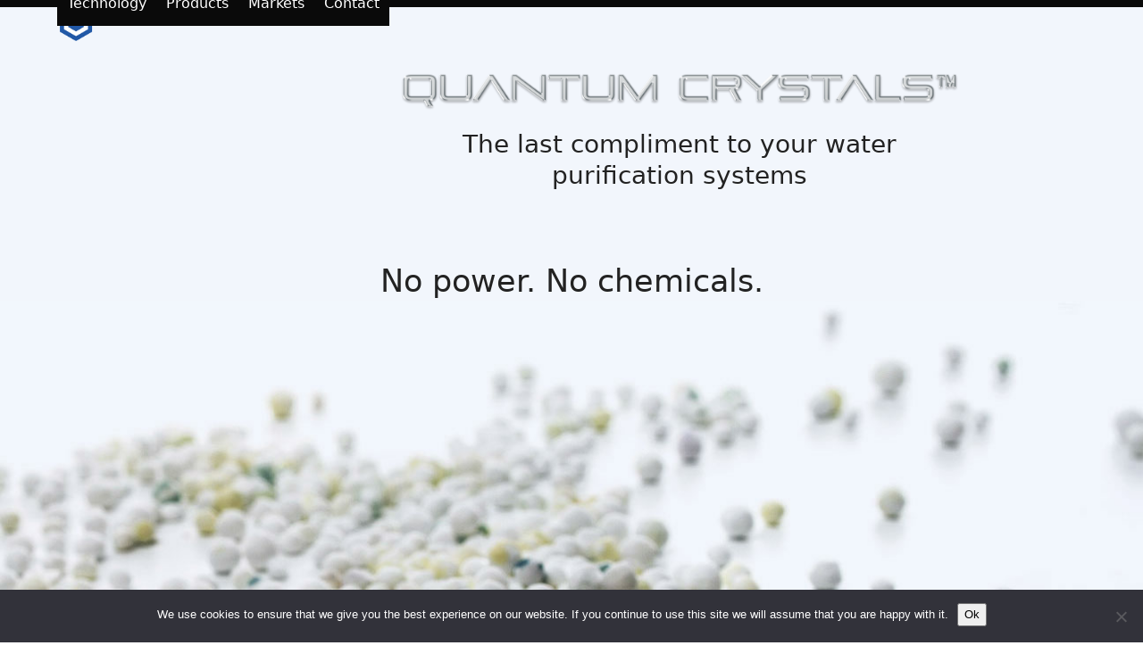

--- FILE ---
content_type: text/html; charset=UTF-8
request_url: https://claire-technologies.com/
body_size: 11553
content:
<!DOCTYPE html>
<html lang="en-US" class="wpex-classic-style">
<head>
<meta charset="UTF-8">
<link rel="profile" href="http://gmpg.org/xfn/11">
<script async src="https://www.googletagmanager.com/gtag/js?id=G-PC3V7BJ7XH"></script><script>window.dataLayer = window.dataLayer || [];function gtag(){dataLayer.push(arguments);}gtag('js', new Date());gtag('config', 'G-PC3V7BJ7XH', { 'anonymize_ip': true });</script><title>Claire Technologies &#8211; Quantum Crystals ™</title>
<meta name='robots' content='max-image-preview:large' />
<meta name="viewport" content="width=device-width, initial-scale=1">
<link rel="alternate" type="application/rss+xml" title="Claire Technologies - Quantum Crystals ™ &raquo; Feed" href="https://claire-technologies.com/feed/" />
<link rel="alternate" type="application/rss+xml" title="Claire Technologies - Quantum Crystals ™ &raquo; Comments Feed" href="https://claire-technologies.com/comments/feed/" />
<link rel="alternate" title="oEmbed (JSON)" type="application/json+oembed" href="https://claire-technologies.com/wp-json/oembed/1.0/embed?url=https%3A%2F%2Fclaire-technologies.com%2F" />
<link rel="alternate" title="oEmbed (XML)" type="text/xml+oembed" href="https://claire-technologies.com/wp-json/oembed/1.0/embed?url=https%3A%2F%2Fclaire-technologies.com%2F&#038;format=xml" />
<style id='wp-img-auto-sizes-contain-inline-css'>
img:is([sizes=auto i],[sizes^="auto," i]){contain-intrinsic-size:3000px 1500px}
/*# sourceURL=wp-img-auto-sizes-contain-inline-css */
</style>

<link rel='stylesheet' id='js_composer_front-css' href='https://claire-technologies.com/wp-content/plugins/js_composer/assets/css/js_composer.min.css?ver=8.5' media='all' />
<link rel='stylesheet' id='wp-block-library-css' href='https://claire-technologies.com/wp-includes/css/dist/block-library/style.min.css?ver=6.9' media='all' />
<style id='global-styles-inline-css'>
:root{--wp--preset--aspect-ratio--square: 1;--wp--preset--aspect-ratio--4-3: 4/3;--wp--preset--aspect-ratio--3-4: 3/4;--wp--preset--aspect-ratio--3-2: 3/2;--wp--preset--aspect-ratio--2-3: 2/3;--wp--preset--aspect-ratio--16-9: 16/9;--wp--preset--aspect-ratio--9-16: 9/16;--wp--preset--color--black: #000000;--wp--preset--color--cyan-bluish-gray: #abb8c3;--wp--preset--color--white: #ffffff;--wp--preset--color--pale-pink: #f78da7;--wp--preset--color--vivid-red: #cf2e2e;--wp--preset--color--luminous-vivid-orange: #ff6900;--wp--preset--color--luminous-vivid-amber: #fcb900;--wp--preset--color--light-green-cyan: #7bdcb5;--wp--preset--color--vivid-green-cyan: #00d084;--wp--preset--color--pale-cyan-blue: #8ed1fc;--wp--preset--color--vivid-cyan-blue: #0693e3;--wp--preset--color--vivid-purple: #9b51e0;--wp--preset--color--accent: var(--wpex-accent);--wp--preset--color--on-accent: var(--wpex-on-accent);--wp--preset--color--accent-alt: var(--wpex-accent-alt);--wp--preset--color--on-accent-alt: var(--wpex-on-accent-alt);--wp--preset--gradient--vivid-cyan-blue-to-vivid-purple: linear-gradient(135deg,rgb(6,147,227) 0%,rgb(155,81,224) 100%);--wp--preset--gradient--light-green-cyan-to-vivid-green-cyan: linear-gradient(135deg,rgb(122,220,180) 0%,rgb(0,208,130) 100%);--wp--preset--gradient--luminous-vivid-amber-to-luminous-vivid-orange: linear-gradient(135deg,rgb(252,185,0) 0%,rgb(255,105,0) 100%);--wp--preset--gradient--luminous-vivid-orange-to-vivid-red: linear-gradient(135deg,rgb(255,105,0) 0%,rgb(207,46,46) 100%);--wp--preset--gradient--very-light-gray-to-cyan-bluish-gray: linear-gradient(135deg,rgb(238,238,238) 0%,rgb(169,184,195) 100%);--wp--preset--gradient--cool-to-warm-spectrum: linear-gradient(135deg,rgb(74,234,220) 0%,rgb(151,120,209) 20%,rgb(207,42,186) 40%,rgb(238,44,130) 60%,rgb(251,105,98) 80%,rgb(254,248,76) 100%);--wp--preset--gradient--blush-light-purple: linear-gradient(135deg,rgb(255,206,236) 0%,rgb(152,150,240) 100%);--wp--preset--gradient--blush-bordeaux: linear-gradient(135deg,rgb(254,205,165) 0%,rgb(254,45,45) 50%,rgb(107,0,62) 100%);--wp--preset--gradient--luminous-dusk: linear-gradient(135deg,rgb(255,203,112) 0%,rgb(199,81,192) 50%,rgb(65,88,208) 100%);--wp--preset--gradient--pale-ocean: linear-gradient(135deg,rgb(255,245,203) 0%,rgb(182,227,212) 50%,rgb(51,167,181) 100%);--wp--preset--gradient--electric-grass: linear-gradient(135deg,rgb(202,248,128) 0%,rgb(113,206,126) 100%);--wp--preset--gradient--midnight: linear-gradient(135deg,rgb(2,3,129) 0%,rgb(40,116,252) 100%);--wp--preset--font-size--small: 13px;--wp--preset--font-size--medium: 20px;--wp--preset--font-size--large: 36px;--wp--preset--font-size--x-large: 42px;--wp--preset--font-family--system-sans-serif: -apple-system, BlinkMacSystemFont, 'Segoe UI', Roboto, Oxygen-Sans, Ubuntu, Cantarell, 'Helvetica Neue', sans-serif;--wp--preset--font-family--system-serif: Iowan Old Style, Apple Garamond, Baskerville, Times New Roman, Droid Serif, Times, Source Serif Pro, serif, Apple Color Emoji, Segoe UI Emoji, Segoe UI Symbol;--wp--preset--spacing--20: 0.44rem;--wp--preset--spacing--30: 0.67rem;--wp--preset--spacing--40: 1rem;--wp--preset--spacing--50: 1.5rem;--wp--preset--spacing--60: 2.25rem;--wp--preset--spacing--70: 3.38rem;--wp--preset--spacing--80: 5.06rem;--wp--preset--shadow--natural: 6px 6px 9px rgba(0, 0, 0, 0.2);--wp--preset--shadow--deep: 12px 12px 50px rgba(0, 0, 0, 0.4);--wp--preset--shadow--sharp: 6px 6px 0px rgba(0, 0, 0, 0.2);--wp--preset--shadow--outlined: 6px 6px 0px -3px rgb(255, 255, 255), 6px 6px rgb(0, 0, 0);--wp--preset--shadow--crisp: 6px 6px 0px rgb(0, 0, 0);}:root { --wp--style--global--content-size: 840px;--wp--style--global--wide-size: 1200px; }:where(body) { margin: 0; }.wp-site-blocks > .alignleft { float: left; margin-right: 2em; }.wp-site-blocks > .alignright { float: right; margin-left: 2em; }.wp-site-blocks > .aligncenter { justify-content: center; margin-left: auto; margin-right: auto; }:where(.wp-site-blocks) > * { margin-block-start: 24px; margin-block-end: 0; }:where(.wp-site-blocks) > :first-child { margin-block-start: 0; }:where(.wp-site-blocks) > :last-child { margin-block-end: 0; }:root { --wp--style--block-gap: 24px; }:root :where(.is-layout-flow) > :first-child{margin-block-start: 0;}:root :where(.is-layout-flow) > :last-child{margin-block-end: 0;}:root :where(.is-layout-flow) > *{margin-block-start: 24px;margin-block-end: 0;}:root :where(.is-layout-constrained) > :first-child{margin-block-start: 0;}:root :where(.is-layout-constrained) > :last-child{margin-block-end: 0;}:root :where(.is-layout-constrained) > *{margin-block-start: 24px;margin-block-end: 0;}:root :where(.is-layout-flex){gap: 24px;}:root :where(.is-layout-grid){gap: 24px;}.is-layout-flow > .alignleft{float: left;margin-inline-start: 0;margin-inline-end: 2em;}.is-layout-flow > .alignright{float: right;margin-inline-start: 2em;margin-inline-end: 0;}.is-layout-flow > .aligncenter{margin-left: auto !important;margin-right: auto !important;}.is-layout-constrained > .alignleft{float: left;margin-inline-start: 0;margin-inline-end: 2em;}.is-layout-constrained > .alignright{float: right;margin-inline-start: 2em;margin-inline-end: 0;}.is-layout-constrained > .aligncenter{margin-left: auto !important;margin-right: auto !important;}.is-layout-constrained > :where(:not(.alignleft):not(.alignright):not(.alignfull)){max-width: var(--wp--style--global--content-size);margin-left: auto !important;margin-right: auto !important;}.is-layout-constrained > .alignwide{max-width: var(--wp--style--global--wide-size);}body .is-layout-flex{display: flex;}.is-layout-flex{flex-wrap: wrap;align-items: center;}.is-layout-flex > :is(*, div){margin: 0;}body .is-layout-grid{display: grid;}.is-layout-grid > :is(*, div){margin: 0;}body{padding-top: 0px;padding-right: 0px;padding-bottom: 0px;padding-left: 0px;}a:where(:not(.wp-element-button)){text-decoration: underline;}:root :where(.wp-element-button, .wp-block-button__link){background-color: #32373c;border-width: 0;color: #fff;font-family: inherit;font-size: inherit;font-style: inherit;font-weight: inherit;letter-spacing: inherit;line-height: inherit;padding-top: calc(0.667em + 2px);padding-right: calc(1.333em + 2px);padding-bottom: calc(0.667em + 2px);padding-left: calc(1.333em + 2px);text-decoration: none;text-transform: inherit;}.has-black-color{color: var(--wp--preset--color--black) !important;}.has-cyan-bluish-gray-color{color: var(--wp--preset--color--cyan-bluish-gray) !important;}.has-white-color{color: var(--wp--preset--color--white) !important;}.has-pale-pink-color{color: var(--wp--preset--color--pale-pink) !important;}.has-vivid-red-color{color: var(--wp--preset--color--vivid-red) !important;}.has-luminous-vivid-orange-color{color: var(--wp--preset--color--luminous-vivid-orange) !important;}.has-luminous-vivid-amber-color{color: var(--wp--preset--color--luminous-vivid-amber) !important;}.has-light-green-cyan-color{color: var(--wp--preset--color--light-green-cyan) !important;}.has-vivid-green-cyan-color{color: var(--wp--preset--color--vivid-green-cyan) !important;}.has-pale-cyan-blue-color{color: var(--wp--preset--color--pale-cyan-blue) !important;}.has-vivid-cyan-blue-color{color: var(--wp--preset--color--vivid-cyan-blue) !important;}.has-vivid-purple-color{color: var(--wp--preset--color--vivid-purple) !important;}.has-accent-color{color: var(--wp--preset--color--accent) !important;}.has-on-accent-color{color: var(--wp--preset--color--on-accent) !important;}.has-accent-alt-color{color: var(--wp--preset--color--accent-alt) !important;}.has-on-accent-alt-color{color: var(--wp--preset--color--on-accent-alt) !important;}.has-black-background-color{background-color: var(--wp--preset--color--black) !important;}.has-cyan-bluish-gray-background-color{background-color: var(--wp--preset--color--cyan-bluish-gray) !important;}.has-white-background-color{background-color: var(--wp--preset--color--white) !important;}.has-pale-pink-background-color{background-color: var(--wp--preset--color--pale-pink) !important;}.has-vivid-red-background-color{background-color: var(--wp--preset--color--vivid-red) !important;}.has-luminous-vivid-orange-background-color{background-color: var(--wp--preset--color--luminous-vivid-orange) !important;}.has-luminous-vivid-amber-background-color{background-color: var(--wp--preset--color--luminous-vivid-amber) !important;}.has-light-green-cyan-background-color{background-color: var(--wp--preset--color--light-green-cyan) !important;}.has-vivid-green-cyan-background-color{background-color: var(--wp--preset--color--vivid-green-cyan) !important;}.has-pale-cyan-blue-background-color{background-color: var(--wp--preset--color--pale-cyan-blue) !important;}.has-vivid-cyan-blue-background-color{background-color: var(--wp--preset--color--vivid-cyan-blue) !important;}.has-vivid-purple-background-color{background-color: var(--wp--preset--color--vivid-purple) !important;}.has-accent-background-color{background-color: var(--wp--preset--color--accent) !important;}.has-on-accent-background-color{background-color: var(--wp--preset--color--on-accent) !important;}.has-accent-alt-background-color{background-color: var(--wp--preset--color--accent-alt) !important;}.has-on-accent-alt-background-color{background-color: var(--wp--preset--color--on-accent-alt) !important;}.has-black-border-color{border-color: var(--wp--preset--color--black) !important;}.has-cyan-bluish-gray-border-color{border-color: var(--wp--preset--color--cyan-bluish-gray) !important;}.has-white-border-color{border-color: var(--wp--preset--color--white) !important;}.has-pale-pink-border-color{border-color: var(--wp--preset--color--pale-pink) !important;}.has-vivid-red-border-color{border-color: var(--wp--preset--color--vivid-red) !important;}.has-luminous-vivid-orange-border-color{border-color: var(--wp--preset--color--luminous-vivid-orange) !important;}.has-luminous-vivid-amber-border-color{border-color: var(--wp--preset--color--luminous-vivid-amber) !important;}.has-light-green-cyan-border-color{border-color: var(--wp--preset--color--light-green-cyan) !important;}.has-vivid-green-cyan-border-color{border-color: var(--wp--preset--color--vivid-green-cyan) !important;}.has-pale-cyan-blue-border-color{border-color: var(--wp--preset--color--pale-cyan-blue) !important;}.has-vivid-cyan-blue-border-color{border-color: var(--wp--preset--color--vivid-cyan-blue) !important;}.has-vivid-purple-border-color{border-color: var(--wp--preset--color--vivid-purple) !important;}.has-accent-border-color{border-color: var(--wp--preset--color--accent) !important;}.has-on-accent-border-color{border-color: var(--wp--preset--color--on-accent) !important;}.has-accent-alt-border-color{border-color: var(--wp--preset--color--accent-alt) !important;}.has-on-accent-alt-border-color{border-color: var(--wp--preset--color--on-accent-alt) !important;}.has-vivid-cyan-blue-to-vivid-purple-gradient-background{background: var(--wp--preset--gradient--vivid-cyan-blue-to-vivid-purple) !important;}.has-light-green-cyan-to-vivid-green-cyan-gradient-background{background: var(--wp--preset--gradient--light-green-cyan-to-vivid-green-cyan) !important;}.has-luminous-vivid-amber-to-luminous-vivid-orange-gradient-background{background: var(--wp--preset--gradient--luminous-vivid-amber-to-luminous-vivid-orange) !important;}.has-luminous-vivid-orange-to-vivid-red-gradient-background{background: var(--wp--preset--gradient--luminous-vivid-orange-to-vivid-red) !important;}.has-very-light-gray-to-cyan-bluish-gray-gradient-background{background: var(--wp--preset--gradient--very-light-gray-to-cyan-bluish-gray) !important;}.has-cool-to-warm-spectrum-gradient-background{background: var(--wp--preset--gradient--cool-to-warm-spectrum) !important;}.has-blush-light-purple-gradient-background{background: var(--wp--preset--gradient--blush-light-purple) !important;}.has-blush-bordeaux-gradient-background{background: var(--wp--preset--gradient--blush-bordeaux) !important;}.has-luminous-dusk-gradient-background{background: var(--wp--preset--gradient--luminous-dusk) !important;}.has-pale-ocean-gradient-background{background: var(--wp--preset--gradient--pale-ocean) !important;}.has-electric-grass-gradient-background{background: var(--wp--preset--gradient--electric-grass) !important;}.has-midnight-gradient-background{background: var(--wp--preset--gradient--midnight) !important;}.has-small-font-size{font-size: var(--wp--preset--font-size--small) !important;}.has-medium-font-size{font-size: var(--wp--preset--font-size--medium) !important;}.has-large-font-size{font-size: var(--wp--preset--font-size--large) !important;}.has-x-large-font-size{font-size: var(--wp--preset--font-size--x-large) !important;}.has-system-sans-serif-font-family{font-family: var(--wp--preset--font-family--system-sans-serif) !important;}.has-system-serif-font-family{font-family: var(--wp--preset--font-family--system-serif) !important;}
/*# sourceURL=global-styles-inline-css */
</style>

<link rel='stylesheet' id='cookie-notice-front-css' href='https://claire-technologies.com/wp-content/plugins/cookie-notice/css/front.min.css?ver=2.5.11' media='all' />
<link rel='stylesheet' id='parent-style-css' href='https://claire-technologies.com/wp-content/themes/Total/style.css?ver=6.3' media='all' />
<link rel='stylesheet' id='wpex-style-css' href='https://claire-technologies.com/wp-content/themes/total-child-theme/style.css?ver=6.3' media='all' />
<link rel='stylesheet' id='wpex-mobile-menu-breakpoint-max-css' href='https://claire-technologies.com/wp-content/themes/Total/assets/css/frontend/breakpoints/max.min.css?ver=6.3' media='only screen and (max-width:959px)' />
<link rel='stylesheet' id='wpex-mobile-menu-breakpoint-min-css' href='https://claire-technologies.com/wp-content/themes/Total/assets/css/frontend/breakpoints/min.min.css?ver=6.3' media='only screen and (min-width:960px)' />
<link rel='stylesheet' id='vcex-shortcodes-css' href='https://claire-technologies.com/wp-content/themes/Total/assets/css/frontend/vcex-shortcodes.min.css?ver=6.3' media='all' />
<link rel='stylesheet' id='wpex-wpbakery-css' href='https://claire-technologies.com/wp-content/themes/Total/assets/css/frontend/wpbakery.min.css?ver=6.3' media='all' />
<script id="cookie-notice-front-js-before">
var cnArgs = {"ajaxUrl":"https:\/\/claire-technologies.com\/wp-admin\/admin-ajax.php","nonce":"c0816fe10a","hideEffect":"fade","position":"bottom","onScroll":false,"onScrollOffset":100,"onClick":false,"cookieName":"cookie_notice_accepted","cookieTime":2592000,"cookieTimeRejected":2592000,"globalCookie":false,"redirection":false,"cache":true,"revokeCookies":false,"revokeCookiesOpt":"automatic"};

//# sourceURL=cookie-notice-front-js-before
</script>
<script src="https://claire-technologies.com/wp-content/plugins/cookie-notice/js/front.min.js?ver=2.5.11" id="cookie-notice-front-js"></script>
<script src="https://claire-technologies.com/wp-includes/js/jquery/jquery.min.js?ver=3.7.1" id="jquery-core-js"></script>
<script src="https://claire-technologies.com/wp-includes/js/jquery/jquery-migrate.min.js?ver=3.4.1" id="jquery-migrate-js"></script>
<script src="//claire-technologies.com/wp-content/plugins/revslider/sr6/assets/js/rbtools.min.js?ver=6.7.29" async id="tp-tools-js"></script>
<script src="//claire-technologies.com/wp-content/plugins/revslider/sr6/assets/js/rs6.min.js?ver=6.7.35" async id="revmin-js"></script>
<script id="wpex-core-js-extra">
var wpex_theme_params = {"selectArrowIcon":"\u003Cspan class=\"wpex-select-arrow__icon wpex-icon--sm wpex-flex wpex-icon\" aria-hidden=\"true\"\u003E\u003Csvg viewBox=\"0 0 24 24\" xmlns=\"http://www.w3.org/2000/svg\"\u003E\u003Crect fill=\"none\" height=\"24\" width=\"24\"/\u003E\u003Cg transform=\"matrix(0, -1, 1, 0, -0.115, 23.885)\"\u003E\u003Cpolygon points=\"17.77,3.77 16,2 6,12 16,22 17.77,20.23 9.54,12\"/\u003E\u003C/g\u003E\u003C/svg\u003E\u003C/span\u003E","customSelects":".widget_categories form,.widget_archive select,.vcex-form-shortcode select","scrollToHash":"1","localScrollFindLinks":"1","localScrollHighlight":"1","localScrollUpdateHash":"1","scrollToHashTimeout":"500","localScrollTargets":"li.local-scroll a, a.local-scroll, .local-scroll-link, .local-scroll-link \u003E a,.sidr-class-local-scroll-link,li.sidr-class-local-scroll \u003E span \u003E a,li.sidr-class-local-scroll \u003E a","scrollToBehavior":"smooth","headerFiveSplitOffset":"1"};
//# sourceURL=wpex-core-js-extra
</script>
<script src="https://claire-technologies.com/wp-content/themes/Total/assets/js/frontend/core.min.js?ver=6.3" id="wpex-core-js" defer data-wp-strategy="defer"></script>
<script id="wpex-inline-js-after">
!function(){const e=document.querySelector("html"),t=()=>{const t=window.innerWidth-document.documentElement.clientWidth;t&&e.style.setProperty("--wpex-scrollbar-width",`${t}px`)};t(),window.addEventListener("resize",(()=>{t()}))}();
//# sourceURL=wpex-inline-js-after
</script>
<script id="wpex-sticky-header-js-extra">
var wpex_sticky_header_params = {"breakpoint":"960","mobileSupport":"1"};
//# sourceURL=wpex-sticky-header-js-extra
</script>
<script src="https://claire-technologies.com/wp-content/themes/Total/assets/js/frontend/sticky/header.min.js?ver=6.3" id="wpex-sticky-header-js" defer data-wp-strategy="defer"></script>
<script id="wpex-mobile-menu-full-screen-js-extra">
var wpex_mobile_menu_full_screen_params = {"breakpoint":"959","i18n":{"openSubmenu":"Open submenu of %s","closeSubmenu":"Close submenu of %s"},"openSubmenuIcon":"\u003Cspan class=\"wpex-open-submenu__icon wpex-transition-transform wpex-duration-300 wpex-icon\" aria-hidden=\"true\"\u003E\u003Csvg xmlns=\"http://www.w3.org/2000/svg\" viewBox=\"0 0 448 512\"\u003E\u003Cpath d=\"M201.4 342.6c12.5 12.5 32.8 12.5 45.3 0l160-160c12.5-12.5 12.5-32.8 0-45.3s-32.8-12.5-45.3 0L224 274.7 86.6 137.4c-12.5-12.5-32.8-12.5-45.3 0s-12.5 32.8 0 45.3l160 160z\"/\u003E\u003C/svg\u003E\u003C/span\u003E"};
//# sourceURL=wpex-mobile-menu-full-screen-js-extra
</script>
<script src="https://claire-technologies.com/wp-content/themes/Total/assets/js/frontend/mobile-menu/full-screen.min.js?ver=6.3" id="wpex-mobile-menu-full-screen-js" defer data-wp-strategy="defer"></script>
<script></script><link rel="https://api.w.org/" href="https://claire-technologies.com/wp-json/" /><link rel="alternate" title="JSON" type="application/json" href="https://claire-technologies.com/wp-json/wp/v2/pages/16" /><link rel="EditURI" type="application/rsd+xml" title="RSD" href="https://claire-technologies.com/xmlrpc.php?rsd" />
<meta name="generator" content="WordPress 6.9" />
<link rel="canonical" href="https://claire-technologies.com/" />
<link rel='shortlink' href='https://claire-technologies.com/' />
<link rel="icon" href="https://claire-technologies.com/wp-content/uploads/2018/06/claire-tech32.png" sizes="32x32"><link rel="shortcut icon" href="https://claire-technologies.com/wp-content/uploads/2018/06/claire-tech32.png"><link rel="apple-touch-icon" href="https://claire-technologies.com/wp-content/uploads/2018/06/claire-tech57.png" sizes="57x57" ><link rel="apple-touch-icon" href="https://claire-technologies.com/wp-content/uploads/2018/06/claire-tech76.png" sizes="76x76" ><link rel="apple-touch-icon" href="https://claire-technologies.com/wp-content/uploads/2018/06/claire-tech120.png" sizes="120x120"><link rel="apple-touch-icon" href="https://claire-technologies.com/wp-content/uploads/2018/06/blue3_ok_200-150x150.png" sizes="114x114"><style>.recentcomments a{display:inline !important;padding:0 !important;margin:0 !important;}</style><!-- Global site tag (gtag.js) - Google Analytics -->
<script async src="https://www.googletagmanager.com/gtag/js?id=UA-119262372-1"></script>
<script>
  window.dataLayer = window.dataLayer || [];
  function gtag(){dataLayer.push(arguments);}
  gtag('js', new Date());

  gtag('config', 'UA-119262372-1');
</script>
<script>
document.addEventListener( 'wpcf7mailsent', function( event ) {
    ga('send', 'event', 'Contact Form', 'submit');
}, false );
</script><noscript><style>body:not(.content-full-screen) .wpex-vc-row-stretched[data-vc-full-width-init="false"]{visibility:visible;}</style></noscript><script>function setREVStartSize(e){
			//window.requestAnimationFrame(function() {
				window.RSIW = window.RSIW===undefined ? window.innerWidth : window.RSIW;
				window.RSIH = window.RSIH===undefined ? window.innerHeight : window.RSIH;
				try {
					var pw = document.getElementById(e.c).parentNode.offsetWidth,
						newh;
					pw = pw===0 || isNaN(pw) || (e.l=="fullwidth" || e.layout=="fullwidth") ? window.RSIW : pw;
					e.tabw = e.tabw===undefined ? 0 : parseInt(e.tabw);
					e.thumbw = e.thumbw===undefined ? 0 : parseInt(e.thumbw);
					e.tabh = e.tabh===undefined ? 0 : parseInt(e.tabh);
					e.thumbh = e.thumbh===undefined ? 0 : parseInt(e.thumbh);
					e.tabhide = e.tabhide===undefined ? 0 : parseInt(e.tabhide);
					e.thumbhide = e.thumbhide===undefined ? 0 : parseInt(e.thumbhide);
					e.mh = e.mh===undefined || e.mh=="" || e.mh==="auto" ? 0 : parseInt(e.mh,0);
					if(e.layout==="fullscreen" || e.l==="fullscreen")
						newh = Math.max(e.mh,window.RSIH);
					else{
						e.gw = Array.isArray(e.gw) ? e.gw : [e.gw];
						for (var i in e.rl) if (e.gw[i]===undefined || e.gw[i]===0) e.gw[i] = e.gw[i-1];
						e.gh = e.el===undefined || e.el==="" || (Array.isArray(e.el) && e.el.length==0)? e.gh : e.el;
						e.gh = Array.isArray(e.gh) ? e.gh : [e.gh];
						for (var i in e.rl) if (e.gh[i]===undefined || e.gh[i]===0) e.gh[i] = e.gh[i-1];
											
						var nl = new Array(e.rl.length),
							ix = 0,
							sl;
						e.tabw = e.tabhide>=pw ? 0 : e.tabw;
						e.thumbw = e.thumbhide>=pw ? 0 : e.thumbw;
						e.tabh = e.tabhide>=pw ? 0 : e.tabh;
						e.thumbh = e.thumbhide>=pw ? 0 : e.thumbh;
						for (var i in e.rl) nl[i] = e.rl[i]<window.RSIW ? 0 : e.rl[i];
						sl = nl[0];
						for (var i in nl) if (sl>nl[i] && nl[i]>0) { sl = nl[i]; ix=i;}
						var m = pw>(e.gw[ix]+e.tabw+e.thumbw) ? 1 : (pw-(e.tabw+e.thumbw)) / (e.gw[ix]);
						newh =  (e.gh[ix] * m) + (e.tabh + e.thumbh);
					}
					var el = document.getElementById(e.c);
					if (el!==null && el) el.style.height = newh+"px";
					el = document.getElementById(e.c+"_wrapper");
					if (el!==null && el) {
						el.style.height = newh+"px";
						el.style.display = "block";
					}
				} catch(e){
					console.log("Failure at Presize of Slider:" + e)
				}
			//});
		  };</script>
		<style id="wp-custom-css">
			/* You can add your own CSS here. Click the help icon above to learn more. */.logo-img{filter:url("data:image/svg+xml;utf8,#grayscale");filter:grayscale(100%);filter:gray;-webkit-filter:grayscale(100%);}body.home .logo-img{filter:none;-webkit-filter:none;}tbody{background-color:#ffffff;}.table >thead >tr >th,.table >tbody >tr >th,.table >tfoot >tr >th,.table >thead >tr >td,.table >tbody >tr >td,.table >tfoot >tr >td{padding:8px 15px;border-top:1px solid #f3f3f3;}.table-striped tbody{background-color:#fafafa;}.table-striped >tbody >tr:nth-child(odd) >td,.table-striped >tbody >tr:nth-child(odd) >th{background-color:#f1f1f1;}.table-striped.table >tbody >tr >td{border-color:#e8e8e8;}#footer-builder .vc_column-inner{margin-bottom:7px;}		</style>
		<style type="text/css" data-type="vc_shortcodes-custom-css">.vc_custom_1529932236511{background-color: #f2f6fc !important;}.vc_custom_1529932222927{background-color: #f2f6fc !important;}.vc_custom_1677059713381{background-image: url(https://claire-technologies.com/wp-content/uploads/2023/02/media-Quantum-Crystals-top-tone.jpg?id=2137) !important;background-position: center !important;background-repeat: no-repeat !important;background-size: cover !important;}.vc_custom_1526833310194{background-color: #f3f3f3 !important;}.vc_custom_1679594888465{padding-top: 50px !important;}.vc_custom_1537253411130{margin-right: 0px !important;margin-left: 0px !important;background-image: url(https://claire-technologies.com/wp-content/uploads/2018/09/water-stream.png?id=1589) !important;background-position: center !important;background-repeat: no-repeat !important;background-size: cover !important;}</style><noscript><style> .wpb_animate_when_almost_visible { opacity: 1; }</style></noscript><style data-type="wpex-css" id="wpex-css">/*FOOTER BUILDER*/#footer-builder{background-color:#ededed;}/*ADVANCED STYLING CSS*/#site-logo .logo-img{max-height:42px;width:auto;}/*CUSTOMIZER STYLING*/:root{--wpex-border-main:#f4f4f4;--wpex-site-header-shrink-start-height:45px;--wpex-site-header-shrink-end-height:40px;--wpex-vc-column-inner-margin-bottom:40px;}#site-scroll-top{color:#1e73be;}.header-padding{padding-block-start:4px;padding-block-end:4px;}#site-header{--wpex-site-header-bg-color:#0a0a0a;}.logo-padding{padding-block-start:0px;padding-block-end:0px;}#site-navigation-wrap{--wpex-main-nav-bg:#0a0a0a;--wpex-main-nav-link-color:#ffffff;--wpex-hover-main-nav-link-color:#ffffff;--wpex-active-main-nav-link-color:#ffffff;--wpex-hover-main-nav-link-color:#b2b2b2;--wpex-active-main-nav-link-color:#0c96f2;}</style><link rel='stylesheet' id='wpex-google-font-open-sans-css' href='//fonts.googleapis.com/css2?family=Open+Sans:ital,wght@0,100;0,200;0,300;0,400;0,500;0,600;0,700;0,800;0,900;1,100;1,200;1,300;1,400;1,500;1,600;1,700;1,800;1,900&#038;display=swap&#038;subset=latin' media='all' />
<link rel='stylesheet' id='rs-plugin-settings-css' href='//claire-technologies.com/wp-content/plugins/revslider/sr6/assets/css/rs6.css?ver=6.7.35' media='all' />
<style id='rs-plugin-settings-inline-css'>
#rs-demo-id {}
/*# sourceURL=rs-plugin-settings-inline-css */
</style>
</head>

<body class="home wp-singular page-template-default page page-id-16 wp-custom-logo wp-embed-responsive wp-theme-Total wp-child-theme-total-child-theme cookies-not-set wpex-theme wpex-responsive full-width-main-layout has-composer wpex-live-site site-full-width content-full-screen hasnt-overlay-header wpex-has-fixed-footer page-header-disabled no-header-margin has-mobile-menu wpex-mobile-toggle-menu-icon_buttons wpex-no-js wpb-js-composer js-comp-ver-8.5 vc_responsive">

	
<a href="#content" class="skip-to-content">Skip to content</a>

	
	<span data-ls_id="#site_top" tabindex="-1"></span>
	<div id="outer-wrap" class="wpex-overflow-clip">
		
		
		
		<div id="wrap" class="wpex-clr">

			<div id="site-header-sticky-wrapper" class="wpex-sticky-header-holder not-sticky wpex-print-hidden">	<header id="site-header" class="header-one wpex-z-sticky wpex-dropdown-style-black fixed-scroll has-sticky-dropshadow custom-bg dyn-styles wpex-print-hidden wpex-relative wpex-clr">
				<div id="site-header-inner" class="header-one-inner header-padding container wpex-relative wpex-h-100 wpex-py-30 wpex-clr">
<div id="site-logo" class="site-branding header-one-logo logo-padding wpex-flex wpex-items-center wpex-float-left wpex-h-100">
	<div id="site-logo-inner" ><a id="site-logo-link" href="https://claire-technologies.com/" rel="home" class="main-logo"><img src="https://claire-technologies.com/wp-content/uploads/2018/05/claire-tech57.png" alt="Claire Technologies - Quantum Crystals ™" class="logo-img wpex-h-auto wpex-max-w-100 wpex-align-middle" width="57" height="42" data-no-retina data-skip-lazy fetchpriority="high"></a></div>

</div>

<div id="site-navigation-wrap" class="navbar-style-one navbar-fixed-height navbar-fixed-line-height wpex-dropdowns-caret wpex-stretch-megamenus hide-at-mm-breakpoint wpex-clr wpex-print-hidden">
	<nav id="site-navigation" class="navigation main-navigation main-navigation-one wpex-clr" aria-label="Main menu"><ul id="menu-top-main-menu" class="main-navigation-ul dropdown-menu wpex-dropdown-menu wpex-dropdown-menu--onhover"><li id="menu-item-1072" class="menu-item menu-item-type-post_type menu-item-object-page menu-item-1072"><a href="https://claire-technologies.com/technology/"><span class="link-inner">Technology</span></a></li>
<li id="menu-item-1850" class="menu-item menu-item-type-post_type menu-item-object-page menu-item-1850"><a href="https://claire-technologies.com/products/"><span class="link-inner">Products</span></a></li>
<li id="menu-item-1970" class="menu-item menu-item-type-post_type menu-item-object-page menu-item-1970"><a href="https://claire-technologies.com/markets/"><span class="link-inner">Markets</span></a></li>
<li id="menu-item-1063" class="menu-item menu-item-type-post_type menu-item-object-page menu-item-1063"><a href="https://claire-technologies.com/contact/"><span class="link-inner">Contact</span></a></li>
</ul></nav>
</div>


<div id="mobile-menu" class="wpex-mobile-menu-toggle show-at-mm-breakpoint wpex-flex wpex-items-center wpex-absolute wpex-top-50 -wpex-translate-y-50 wpex-right-0">
	<div class="wpex-inline-flex wpex-items-center">
						<a href="#" class="mobile-menu-toggle" role="button" aria-expanded="false"><span class="mobile-menu-toggle__icon wpex-flex"><span class="wpex-hamburger-icon wpex-hamburger-icon--inactive wpex-hamburger-icon--animate" aria-hidden="true"><span></span></span></span><span class="screen-reader-text" data-open-text>Open mobile menu</span><span class="screen-reader-text" data-open-text>Close mobile menu</span></a>			</div>
</div></div>
			</header>
</div>
			
			<main id="main" class="site-main wpex-clr">

				
<div id="content-wrap"  class="container wpex-clr">

	
	<div id="primary" class="content-area wpex-clr">

		
		<div id="content" class="site-content wpex-clr">

			
			
<article id="single-blocks" class="single-page-article wpex-clr">
<div class="single-page-content single-content entry wpex-clr"><div class="wpb-content-wrapper"><div class="vc_row wpb_row vc_row-fluid vc_custom_1529932236511 wpex-relative wpex-vc_row-has-fill tablet-fullwidth-columns wpex-vc-reset-negative-margin"><div class="wpb_column vc_column_container vc_col-sm-3"><div class="vc_column-inner"><div class="wpb_wrapper"></div></div></div><div class="wpb_column vc_column_container vc_col-sm-6"><div class="vc_column-inner"><div class="wpb_wrapper">
	<div  class="wpb_single_image wpb_content_element vc_align_center wpb_content_element vc_custom_1679594888465">
		
		<figure class="wpb_wrapper vc_figure">
			<div class="vc_single_image-wrapper   vc_box_border_grey"><img width="2400" height="331" src="https://claire-technologies.com/wp-content/uploads/2023/03/Quantum-Crystals-TM.png" class="vc_single_image-img attachment-full" alt="Claire-Technology Quantum Crystals ™" title="Quantum-Crystals-TM" srcset="https://claire-technologies.com/wp-content/uploads/2023/03/Quantum-Crystals-TM.png 2400w, https://claire-technologies.com/wp-content/uploads/2023/03/Quantum-Crystals-TM-300x41.png 300w, https://claire-technologies.com/wp-content/uploads/2023/03/Quantum-Crystals-TM-1024x141.png 1024w, https://claire-technologies.com/wp-content/uploads/2023/03/Quantum-Crystals-TM-768x106.png 768w, https://claire-technologies.com/wp-content/uploads/2023/03/Quantum-Crystals-TM-1536x212.png 1536w, https://claire-technologies.com/wp-content/uploads/2023/03/Quantum-Crystals-TM-2048x282.png 2048w" sizes="(max-width: 2400px) 100vw, 2400px" /></div>
		</figure>
	</div>
<style>.vcex-heading.vcex_696dfa98c9495{font-size:28px;font-weight:300;}@media (max-width:1024px){.vcex-heading.vcex_696dfa98c9495{font-size:28px;}}@media (max-width:959px){.vcex-heading.vcex_696dfa98c9495{font-size:26px;}}@media (max-width:767px){.vcex-heading.vcex_696dfa98c9495{font-size:16px;}}@media (max-width:479px){.vcex-heading.vcex_696dfa98c9495{font-size:14px;}}</style><h5 class="vcex-heading vcex-heading-plain vcex-module wpex-heading wpex-text-2xl wpex-text-center vcex_696dfa98c9495"><span class="vcex-heading-inner wpex-inline-block">The last compliment to your water purification systems</span></h5></div></div></div><div class="wpb_column vc_column_container vc_col-sm-3"><div class="vc_column-inner"><div class="wpb_wrapper"></div></div></div></div><div class="vc_row wpb_row vc_row-fluid vc_custom_1529932222927 wpex-relative wpex-vc_row-has-fill no-bottom-margins tablet-fullwidth-columns wpex-vc-reset-negative-margin"><div class="wpb_column vc_column_container vc_col-sm-3"><div class="vc_column-inner"><div class="wpb_wrapper"></div></div></div><div class="wpb_column vc_column_container vc_col-sm-6"><div class="vc_column-inner"><div class="wpb_wrapper"><style>.vcex-heading.vcex_696dfa98ca9cf{font-size:35px;font-weight:300;}@media (max-width:1024px){.vcex-heading.vcex_696dfa98ca9cf{font-size:30px;}}@media (max-width:959px){.vcex-heading.vcex_696dfa98ca9cf{font-size:30px;}}@media (max-width:767px){.vcex-heading.vcex_696dfa98ca9cf{font-size:20px;}}@media (max-width:479px){.vcex-heading.vcex_696dfa98ca9cf{font-size:20px;}}</style><div class="vcex-heading vcex-heading-plain vcex-module wpex-heading wpex-text-2xl wpex-text-center vcex_696dfa98ca9cf"><span class="vcex-heading-inner wpex-inline-block">No power. No chemicals.</span></div></div></div></div><div class="wpb_column vc_column_container vc_col-sm-3"><div class="vc_column-inner"><div class="wpb_wrapper"></div></div></div></div><div class="vc_row wpb_row vc_row-fluid vc_custom_1677059713381 wpex-relative wpex-vc_row-has-fill wpex-vc-reset-negative-margin" style="min-height:650px;"><div class="wpb_column vc_column_container vc_col-sm-12"><div class="vc_column-inner"><div class="wpb_wrapper"></div></div></div></div><div class="vc_row wpb_row vc_row-fluid wpex-relative"><div class="wpb_column vc_column_container vc_col-sm-12"><div class="vc_column-inner"><div class="wpb_wrapper"><div class="vcex-spacing wpex-w-100 wpex-clear"></div><style>.vcex-heading.vcex_696dfa98cb4dd{font-size:40px;}@media (max-width:1024px){.vcex-heading.vcex_696dfa98cb4dd{font-size:30px;}}@media (max-width:959px){.vcex-heading.vcex_696dfa98cb4dd{font-size:30px;}}@media (max-width:767px){.vcex-heading.vcex_696dfa98cb4dd{font-size:20px;}}@media (max-width:479px){.vcex-heading.vcex_696dfa98cb4dd{font-size:20px;}}</style><h1 class="vcex-heading vcex-heading-plain vcex-module wpex-heading wpex-text-2xl wpex-text-center vcex_696dfa98cb4dd"><span class="vcex-heading-inner wpex-inline-block">PLATINUM</span></h1><style>.vcex-heading.vcex_696dfa98cb8b7{font-size:35px;font-weight:300;}@media (max-width:1024px){.vcex-heading.vcex_696dfa98cb8b7{font-size:30px;}}@media (max-width:959px){.vcex-heading.vcex_696dfa98cb8b7{font-size:30px;}}@media (max-width:767px){.vcex-heading.vcex_696dfa98cb8b7{font-size:20px;}}@media (max-width:479px){.vcex-heading.vcex_696dfa98cb8b7{font-size:20px;}}</style><div class="vcex-heading vcex-heading-plain vcex-module wpex-heading wpex-text-2xl wpex-text-center vcex_696dfa98cb8b7"><span class="vcex-heading-inner wpex-inline-block">Whole House</span></div><div class="vc_row wpb_row vc_inner vc_row-fluid vc_custom_1537253411130 vc_row-o-content-middle vc_row-flex wpex-relative wpex-vc_row-has-fill wpex-vc-reset-negative-margin"><div class="wpb_column vc_column_container vc_col-sm-12"><div class="vc_column-inner"><div class="wpb_wrapper"><div class="vcex-spacing wpex-w-100 wpex-clear"></div><figure class="vcex-image vcex-module wpex-text-center"><div class="vcex-image-inner wpex-relative wpex-inline-block"><img width="1010" height="748" src="https://claire-technologies.com/wp-content/uploads/2023/02/quantum-crystals-whole-house-set.png" class="vcex-image-img wpex-align-middle" alt="quantum-crystals-whole-house-set" loading="lazy" decoding="async" srcset="https://claire-technologies.com/wp-content/uploads/2023/02/quantum-crystals-whole-house-set.png 1010w, https://claire-technologies.com/wp-content/uploads/2023/02/quantum-crystals-whole-house-set-300x222.png 300w, https://claire-technologies.com/wp-content/uploads/2023/02/quantum-crystals-whole-house-set-768x569.png 768w" sizes="auto, (max-width: 1010px) 100vw, 1010px" /></div></figure></div></div></div></div><div class="vcex-spacing wpex-w-100 wpex-clear"></div></div></div></div></div><div class="vc_row wpb_row vc_row-fluid vc_custom_1526833310194 wpex-relative wpex-vc_row-has-fill no-bottom-margins tablet-fullwidth-columns wpex-vc-reset-negative-margin"><div class="wpb_column vc_column_container vc_col-sm-12"><div class="vc_column-inner"><div class="wpb_wrapper"></div></div></div></div><div class="vc_row wpb_row vc_row-fluid wpex-relative"><div class="wpb_column vc_column_container vc_col-sm-12"><div class="vc_column-inner"><div class="wpb_wrapper"><div class="vcex-spacing wpex-w-100 wpex-clear"></div></div></div></div></div><div class="vc_row wpb_row vc_row-fluid wpex-relative wpex-vc-has-custom-column-spacing wpex-vc-column-spacing-0px"><div class="wpb_column vc_column_container vc_col-sm-6"><div class="vc_column-inner"><div class="wpb_wrapper"><figure class="vcex-image vcex-module wpex-text-center"><div class="vcex-image-inner wpex-relative wpex-inline-block"><a href="https://claire-technologies.com/technology/"><img width="800" height="530" src="https://claire-technologies.com/wp-content/uploads/2018/06/science-Quantum-disinfection.jpg" class="vcex-image-img wpex-align-middle" alt="Claire Technologies" loading="lazy" decoding="async" srcset="https://claire-technologies.com/wp-content/uploads/2018/06/science-Quantum-disinfection.jpg 800w, https://claire-technologies.com/wp-content/uploads/2018/06/science-Quantum-disinfection-300x199.jpg 300w, https://claire-technologies.com/wp-content/uploads/2018/06/science-Quantum-disinfection-768x509.jpg 768w" sizes="auto, (max-width: 800px) 100vw, 800px" /></a></div></figure></div></div></div><div class="wpb_column vc_column_container vc_col-sm-6"><div class="vc_column-inner"><div class="wpb_wrapper"><figure class="vcex-image vcex-module wpex-text-center"><div class="vcex-image-inner wpex-relative wpex-inline-block"><a href="https://claire-technologies.com/products/"><img width="1010" height="748" src="https://claire-technologies.com/wp-content/uploads/2023/01/quantum-crystals-The-Products.png" class="vcex-image-img wpex-align-middle skip-lazy" alt="quantum-crystals-the-products" data-no-lazy="1" srcset="https://claire-technologies.com/wp-content/uploads/2023/01/quantum-crystals-The-Products.png 1010w, https://claire-technologies.com/wp-content/uploads/2023/01/quantum-crystals-The-Products-300x222.png 300w, https://claire-technologies.com/wp-content/uploads/2023/01/quantum-crystals-The-Products-768x569.png 768w" sizes="(max-width: 1010px) 100vw, 1010px" /></a></div></figure></div></div></div></div><div class="vc_row wpb_row vc_row-fluid wpex-relative"><div class="wpb_column vc_column_container vc_col-sm-12"><div class="vc_column-inner"><div class="wpb_wrapper"><div class="vcex-spacing wpex-w-100 wpex-clear"></div></div></div></div></div><div class="vc_row wpb_row vc_row-fluid wpex-relative"><div class="wpb_column vc_column_container vc_col-sm-12"><div class="vc_column-inner"><div class="wpb_wrapper"><style>.vcex-heading.vcex_696dfa98d10c0{font-size:40px;}@media (max-width:1024px){.vcex-heading.vcex_696dfa98d10c0{font-size:30px;}}@media (max-width:959px){.vcex-heading.vcex_696dfa98d10c0{font-size:30px;}}@media (max-width:767px){.vcex-heading.vcex_696dfa98d10c0{font-size:20px;}}@media (max-width:479px){.vcex-heading.vcex_696dfa98d10c0{font-size:20px;}}</style><h1 class="vcex-heading vcex-heading-plain vcex-module wpex-heading wpex-text-2xl wpex-text-center vcex_696dfa98d10c0"><span class="vcex-heading-inner wpex-inline-block">The Markets</span></h1></div></div></div></div><div class="vc_row wpb_row vc_row-fluid wpex-relative"><div class="wpb_column vc_column_container vc_col-sm-12"><div class="vc_column-inner"><div class="wpb_wrapper"><div class="vcex-spacing wpex-w-100 wpex-clear"></div></div></div></div></div><div class="vc_row wpb_row vc_row-fluid wpex-relative wpex-vc-has-custom-column-spacing wpex-vc-column-spacing-0px"><div class="wpb_column vc_column_container vc_col-sm-1/5"><div class="vc_column-inner"><div class="wpb_wrapper"><figure class="vcex-image vcex-module"><div class="vcex-image-inner wpex-relative wpex-inline-block"><img width="454" height="298" src="https://claire-technologies.com/wp-content/uploads/2023/01/the-markets-house.png" class="vcex-image-img wpex-align-middle" alt="quantum-crystals-market-house" loading="lazy" decoding="async" srcset="https://claire-technologies.com/wp-content/uploads/2023/01/the-markets-house.png 454w, https://claire-technologies.com/wp-content/uploads/2023/01/the-markets-house-300x197.png 300w" sizes="auto, (max-width: 454px) 100vw, 454px" /></div></figure></div></div></div><div class="wpb_column vc_column_container vc_col-sm-1/5"><div class="vc_column-inner"><div class="wpb_wrapper"><figure class="vcex-image vcex-module wpex-text-center"><div class="vcex-image-inner wpex-relative wpex-inline-block"><a href="https://claire-technologies.com/clairify12/#clairifygro"><img width="454" height="298" src="https://claire-technologies.com/wp-content/uploads/2023/01/the-markets-rv.png" class="vcex-image-img wpex-align-middle" alt="quantum-crystals-market-caravan" loading="lazy" decoding="async" srcset="https://claire-technologies.com/wp-content/uploads/2023/01/the-markets-rv.png 454w, https://claire-technologies.com/wp-content/uploads/2023/01/the-markets-rv-300x197.png 300w" sizes="auto, (max-width: 454px) 100vw, 454px" /></a></div></figure></div></div></div><div class="wpb_column vc_column_container vc_col-sm-1/5"><div class="vc_column-inner"><div class="wpb_wrapper"><figure class="vcex-image vcex-module"><div class="vcex-image-inner wpex-relative wpex-inline-block"><img width="454" height="298" src="https://claire-technologies.com/wp-content/uploads/2023/01/the-markets-boat.png" class="vcex-image-img wpex-align-middle" alt="quantum-crystals-market-boat" loading="lazy" decoding="async" srcset="https://claire-technologies.com/wp-content/uploads/2023/01/the-markets-boat.png 454w, https://claire-technologies.com/wp-content/uploads/2023/01/the-markets-boat-300x197.png 300w" sizes="auto, (max-width: 454px) 100vw, 454px" /></div></figure></div></div></div><div class="wpb_column vc_column_container vc_col-sm-1/5"><div class="vc_column-inner"><div class="wpb_wrapper"><figure class="vcex-image vcex-module"><div class="vcex-image-inner wpex-relative wpex-inline-block"><img width="454" height="298" src="https://claire-technologies.com/wp-content/uploads/2023/01/the-markets-farm.png" class="vcex-image-img wpex-align-middle" alt="quantum-crystals-market-farm" loading="lazy" decoding="async" srcset="https://claire-technologies.com/wp-content/uploads/2023/01/the-markets-farm.png 454w, https://claire-technologies.com/wp-content/uploads/2023/01/the-markets-farm-300x197.png 300w" sizes="auto, (max-width: 454px) 100vw, 454px" /></div></figure></div></div></div><div class="wpb_column vc_column_container vc_col-sm-1/5"><div class="vc_column-inner"><div class="wpb_wrapper"><figure class="vcex-image vcex-module"><div class="vcex-image-inner wpex-relative wpex-inline-block"><img width="454" height="298" src="https://claire-technologies.com/wp-content/uploads/2023/01/the-markets-plants.png" class="vcex-image-img wpex-align-middle" alt="quantum-crystals-market-plant" loading="lazy" decoding="async" srcset="https://claire-technologies.com/wp-content/uploads/2023/01/the-markets-plants.png 454w, https://claire-technologies.com/wp-content/uploads/2023/01/the-markets-plants-300x197.png 300w" sizes="auto, (max-width: 454px) 100vw, 454px" /></div></figure></div></div></div></div>
</div></div>

</article>

			
		</div>

		
	</div>

	
</div>


			
		</main>

		
		

<footer id="footer-builder" class="footer-builder">
	<div class="footer-builder-content container entry wpex-clr">
		<style>.vc_custom_1526828320514{margin-top: 0px !important;margin-bottom: 0px !important;background-color: #ebebeb !important;}.vc_custom_1492766933129{margin-bottom: 0px !important;}.vc_custom_1753479149855{padding-left: 60px !important;}.vc_custom_1530041029550{padding-top: 5px !important;padding-bottom: 5px !important;}</style><div class="vc_section vc_custom_1526828320514 wpex-relative wpex-vc_section-has-fill wpex-vc-reset-negative-margin"><div class="vc_row wpb_row vc_row-fluid vc_custom_1492766933129 vc_row-o-content-middle vc_row-flex wpex-vc-full-width-row wpex-relative"><div class="wpb_column vc_column_container vc_col-sm-4"><div class="vc_column-inner"><div class="wpb_wrapper">
	<div style="color:#0a0a0a;font-family:&#039;Open Sans&#039;, sans-serif;" class="wpb_text_column has-custom-color wpex-child-inherit-color wpb_content_element vc_custom_1753479149855" >
		<div class="wpb_wrapper">
			<div class="page" title="Page 32">
<div class="section">
<div class="layoutArea">
<div class="column">
<p style="text-align: left">Copyright © 2025 Claire Technologies. All rights reserved.</p>
</div>
</div>
</div>
</div>

		</div>
	</div>
</div></div></div><div class="wpb_column vc_column_container vc_col-sm-4"><div class="vc_column-inner"><div class="wpb_wrapper"></div></div></div><div class="wpb_column vc_column_container vc_col-sm-4"><div class="vc_column-inner"><div class="wpb_wrapper">
	<div  class="wpb_single_image wpb_content_element vc_align_center wpb_content_element vc_custom_1530041029550">
		
		<figure class="wpb_wrapper vc_figure">
			<div class="vc_single_image-wrapper   vc_box_border_grey"><img width="174" height="33" src="https://claire-technologies.com/wp-content/uploads/2018/06/USA.png" class="vc_single_image-img attachment-full" alt="" title="USA" decoding="async" loading="lazy" /></div>
		</figure>
	</div>
</div></div></div></div></div>
	</div>
</footer>


	


	</div>

	
	
</div>


<div id="mobile-menu-alternative" class="wpex-hidden"><ul id="menu-top-main-menu-simple" class="dropdown-menu"><li id="menu-item-1071" class="menu-item menu-item-type-post_type menu-item-object-page menu-item-1071"><a href="https://claire-technologies.com/technology/"><span class="link-inner">Technology</span></a></li>
<li id="menu-item-1065" class="menu-item menu-item-type-post_type menu-item-object-page menu-item-1065"><a href="https://claire-technologies.com/products/"><span class="link-inner">Products</span></a></li>
<li id="menu-item-2052" class="menu-item menu-item-type-post_type menu-item-object-page menu-item-2052"><a href="https://claire-technologies.com/markets/"><span class="link-inner">Markets</span></a></li>
<li id="menu-item-1066" class="menu-item menu-item-type-post_type menu-item-object-page menu-item-1066"><a href="https://claire-technologies.com/contact/"><span class="link-inner">Contact</span></a></li>
</ul></div>

<a href="#top" id="site-scroll-top" class="wpex-z-popover wpex-flex wpex-items-center wpex-justify-center wpex-fixed wpex-rounded-full wpex-text-center wpex-box-content wpex-transition-all wpex-duration-200 wpex-bottom-0 wpex-right-0 wpex-mr-25 wpex-mb-25 wpex-no-underline wpex-print-hidden wpex-surface-2 wpex-text-4 wpex-hover-bg-accent wpex-invisible wpex-opacity-0"><span class="wpex-flex wpex-icon" aria-hidden="true"><svg xmlns="http://www.w3.org/2000/svg" viewBox="0 0 512 512"><path d="M233.4 105.4c12.5-12.5 32.8-12.5 45.3 0l192 192c12.5 12.5 12.5 32.8 0 45.3s-32.8 12.5-45.3 0L256 173.3 86.6 342.6c-12.5 12.5-32.8 12.5-45.3 0s-12.5-32.8 0-45.3l192-192z"/></svg></span><span class="screen-reader-text">Back To Top</span></a>


<div class="full-screen-overlay-nav white wpex-mobile-menu wpex-invisible wpex-opacity-0 wpex-z-modal wpex-fixed wpex-w-100 wpex-left-0 wpex-overflow-y-auto wpex-overscroll-contain wpex-hide-scrollbar wpex-font-light wpex-leading-normal wpex-text-5xl wpex-h-100 wpex-top-0 wpex-transition-all wpex-duration-400 wpex-text-black" aria-expanded="false" aria-label="Mobile menu">
			<button class="full-screen-overlay-nav-close wpex-unstyled-button wpex-block wpex-fixed wpex-top-0 wpex-right-0 wpex-mr-20 wpex-mt-20 wpex-text-base" aria-label="Close mobile menu"><span class="full-screen-overlay-nav-close__icon wpex-flex wpex-icon wpex-icon--sm" aria-hidden="true"><svg xmlns="http://www.w3.org/2000/svg" viewBox="0 0 24 24"><path d="M0 0h24v24H0V0z" fill="none"/><path d="M19 6.41L17.59 5 12 10.59 6.41 5 5 6.41 10.59 12 5 17.59 6.41 19 12 13.41 17.59 19 19 17.59 13.41 12 19 6.41z"/></svg></span></button>
		<div class="full-screen-overlay-nav-content wpex-table wpex-w-100 wpex-h-100 wpex-text-center">
		<div class="full-screen-overlay-nav-content-inner wpex-table-cell wpex-align-middle wpex-h-100 wpex-w-100">
						<nav class="full-screen-overlay-nav-menu"><ul></ul></nav>
			
<div id="mobile-menu-search" class="wpex-max-w-100 wpex-mx-auto wpex-pt-20">
	<form method="get" action="https://claire-technologies.com/" class="mobile-menu-searchform wpex-flex">
		<label for="mobile-menu-search-input" class="screen-reader-text">Search</label>
		<input id="mobile-menu-search-input" class="mobile-menu-searchform__input wpex-unstyled-input wpex-outline-0 wpex-border-0 wpex-w-100 wpex-py-10 wpex-px-20 wpex-border-b wpex-border-solid wpex-border-current" type="search" name="s" autocomplete="off" placeholder="Search" required>
						<button type="submit" class="mobile-menu-searchform__submit searchform-submit wpex-unstyled-button wpex-hidden" aria-label="Submit search"><span class="wpex-icon" aria-hidden="true"><svg xmlns="http://www.w3.org/2000/svg" viewBox="0 0 512 512"><path d="M416 208c0 45.9-14.9 88.3-40 122.7L502.6 457.4c12.5 12.5 12.5 32.8 0 45.3s-32.8 12.5-45.3 0L330.7 376c-34.4 25.2-76.8 40-122.7 40C93.1 416 0 322.9 0 208S93.1 0 208 0S416 93.1 416 208zM208 352a144 144 0 1 0 0-288 144 144 0 1 0 0 288z"/></svg></span></button>
	</form>
</div>
					</div>
	</div>
</div>


		<script>
			window.RS_MODULES = window.RS_MODULES || {};
			window.RS_MODULES.modules = window.RS_MODULES.modules || {};
			window.RS_MODULES.waiting = window.RS_MODULES.waiting || [];
			window.RS_MODULES.defered = false;
			window.RS_MODULES.moduleWaiting = window.RS_MODULES.moduleWaiting || {};
			window.RS_MODULES.type = 'compiled';
		</script>
		<script type="speculationrules">
{"prefetch":[{"source":"document","where":{"and":[{"href_matches":"/*"},{"not":{"href_matches":["/wp-*.php","/wp-admin/*","/wp-content/uploads/*","/wp-content/*","/wp-content/plugins/*","/wp-content/themes/total-child-theme/*","/wp-content/themes/Total/*","/*\\?(.+)"]}},{"not":{"selector_matches":"a[rel~=\"nofollow\"]"}},{"not":{"selector_matches":".no-prefetch, .no-prefetch a"}}]},"eagerness":"conservative"}]}
</script>
<script type="text/html" id="wpb-modifications"> window.wpbCustomElement = 1; </script><script></script>
		<!-- Cookie Notice plugin v2.5.11 by Hu-manity.co https://hu-manity.co/ -->
		<div id="cookie-notice" role="dialog" class="cookie-notice-hidden cookie-revoke-hidden cn-position-bottom" aria-label="Cookie Notice" style="background-color: rgba(50,50,58,1);"><div class="cookie-notice-container" style="color: #fff"><span id="cn-notice-text" class="cn-text-container">We use cookies to ensure that we give you the best experience on our website. If you continue to use this site we will assume that you are happy with it.</span><span id="cn-notice-buttons" class="cn-buttons-container"><button id="cn-accept-cookie" data-cookie-set="accept" class="cn-set-cookie cn-button cn-button-custom button" aria-label="Ok">Ok</button></span><button type="button" id="cn-close-notice" data-cookie-set="accept" class="cn-close-icon" aria-label="No"></button></div>
			
		</div>
		<!-- / Cookie Notice plugin -->
</body>
</html>


<!-- Page cached by LiteSpeed Cache 7.7 on 2026-01-19 04:34:16 -->